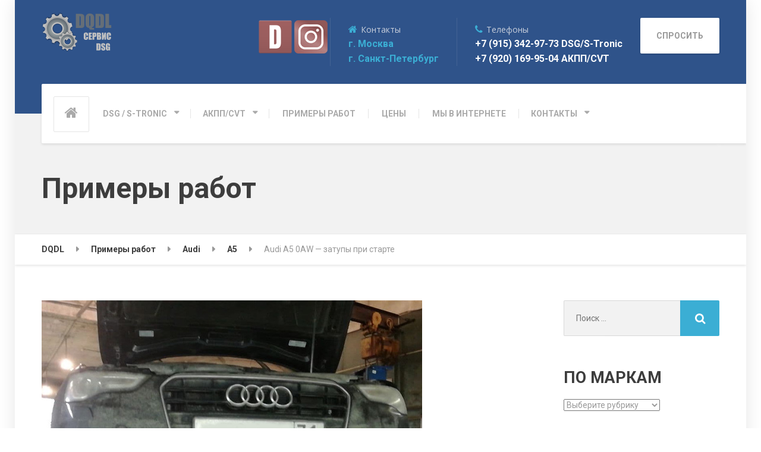

--- FILE ---
content_type: text/html; charset=UTF-8
request_url: https://dsg-s-tronic.ru/audi-a5-0aw-zatupy-pri-starte/
body_size: 15112
content:

<!DOCTYPE html>
<html lang="ru-RU" class="no-js">
	<head>
		<meta charset="UTF-8" />
		<meta name="viewport" content="width=device-width, initial-scale=1.0" />
		
		<title>Ауди А5 1.8T CABD 2008 0AW вариатор отключился на ходу | DQDL</title>

<!-- All in One SEO Pack 3.2.10 от Michael Torbert из Semper Fi Web Design[166,223] -->
<script type="application/ld+json" class="aioseop-schema">{"@context":"https://schema.org","@graph":[{"@type":"Organization","@id":"https://dsg-s-tronic.ru/#organization","url":"https://dsg-s-tronic.ru/","name":"DQDL","sameAs":[]},{"@type":"WebSite","@id":"https://dsg-s-tronic.ru/#website","url":"https://dsg-s-tronic.ru/","name":"DQDL","publisher":{"@id":"https://dsg-s-tronic.ru/#organization"}},{"@type":"WebPage","@id":"https://dsg-s-tronic.ru/audi-a5-0aw-zatupy-pri-starte/#webpage","url":"https://dsg-s-tronic.ru/audi-a5-0aw-zatupy-pri-starte/","inLanguage":"ru-RU","name":"Audi A5 0AW &#8212; \u0437\u0430\u0442\u0443\u043f\u044b \u043f\u0440\u0438 \u0441\u0442\u0430\u0440\u0442\u0435","isPartOf":{"@id":"https://dsg-s-tronic.ru/#website"},"image":{"@type":"ImageObject","@id":"https://dsg-s-tronic.ru/audi-a5-0aw-zatupy-pri-starte/#primaryimage","url":"https://dsg-s-tronic.ru/wp-content/uploads/photo_2022-01-30_14-09-19.jpg?v=1643782736","width":640,"height":486},"primaryImageOfPage":{"@id":"https://dsg-s-tronic.ru/audi-a5-0aw-zatupy-pri-starte/#primaryimage"},"datePublished":"2022-02-02T06:11:16+03:00","dateModified":"2022-02-02T06:21:54+03:00"},{"@type":"Article","@id":"https://dsg-s-tronic.ru/audi-a5-0aw-zatupy-pri-starte/#article","isPartOf":{"@id":"https://dsg-s-tronic.ru/audi-a5-0aw-zatupy-pri-starte/#webpage"},"author":{"@id":"https://dsg-s-tronic.ru/author/dqdl/#author"},"headline":"Audi A5 0AW &#8212; \u0437\u0430\u0442\u0443\u043f\u044b \u043f\u0440\u0438 \u0441\u0442\u0430\u0440\u0442\u0435","datePublished":"2022-02-02T06:11:16+03:00","dateModified":"2022-02-02T06:21:54+03:00","commentCount":0,"mainEntityOfPage":{"@id":"https://dsg-s-tronic.ru/audi-a5-0aw-zatupy-pri-starte/#webpage"},"publisher":{"@id":"https://dsg-s-tronic.ru/#organization"},"articleSection":"0AW, A5, Audi, CVT","image":{"@type":"ImageObject","@id":"https://dsg-s-tronic.ru/audi-a5-0aw-zatupy-pri-starte/#primaryimage","url":"https://dsg-s-tronic.ru/wp-content/uploads/photo_2022-01-30_14-09-19.jpg?v=1643782736","width":640,"height":486}},{"@type":"Person","@id":"https://dsg-s-tronic.ru/author/dqdl/#author","name":"DQDL","sameAs":[],"image":{"@type":"ImageObject","@id":"https://dsg-s-tronic.ru/#personlogo","url":"https://secure.gravatar.com/avatar/b8dd734e2294bdad3b100bc58a60ded4?s=96&d=mm&r=g","width":96,"height":96,"caption":"DQDL"}}]}</script>
<link rel="canonical" href="https://dsg-s-tronic.ru/audi-a5-0aw-zatupy-pri-starte/" />
<!-- All in One SEO Pack -->
<link rel='dns-prefetch' href='//fonts.googleapis.com' />
<link rel='dns-prefetch' href='//s.w.org' />
		<script type="text/javascript">
			window._wpemojiSettings = {"baseUrl":"https:\/\/s.w.org\/images\/core\/emoji\/13.0.1\/72x72\/","ext":".png","svgUrl":"https:\/\/s.w.org\/images\/core\/emoji\/13.0.1\/svg\/","svgExt":".svg","source":{"concatemoji":"https:\/\/dsg-s-tronic.ru\/wp-includes\/js\/wp-emoji-release.min.js?ver=5.6"}};
			!function(e,a,t){var r,n,o,i,p=a.createElement("canvas"),s=p.getContext&&p.getContext("2d");function c(e,t){var a=String.fromCharCode;s.clearRect(0,0,p.width,p.height),s.fillText(a.apply(this,e),0,0);var r=p.toDataURL();return s.clearRect(0,0,p.width,p.height),s.fillText(a.apply(this,t),0,0),r===p.toDataURL()}function l(e){if(!s||!s.fillText)return!1;switch(s.textBaseline="top",s.font="600 32px Arial",e){case"flag":return!c([127987,65039,8205,9895,65039],[127987,65039,8203,9895,65039])&&(!c([55356,56826,55356,56819],[55356,56826,8203,55356,56819])&&!c([55356,57332,56128,56423,56128,56418,56128,56421,56128,56430,56128,56423,56128,56447],[55356,57332,8203,56128,56423,8203,56128,56418,8203,56128,56421,8203,56128,56430,8203,56128,56423,8203,56128,56447]));case"emoji":return!c([55357,56424,8205,55356,57212],[55357,56424,8203,55356,57212])}return!1}function d(e){var t=a.createElement("script");t.src=e,t.defer=t.type="text/javascript",a.getElementsByTagName("head")[0].appendChild(t)}for(i=Array("flag","emoji"),t.supports={everything:!0,everythingExceptFlag:!0},o=0;o<i.length;o++)t.supports[i[o]]=l(i[o]),t.supports.everything=t.supports.everything&&t.supports[i[o]],"flag"!==i[o]&&(t.supports.everythingExceptFlag=t.supports.everythingExceptFlag&&t.supports[i[o]]);t.supports.everythingExceptFlag=t.supports.everythingExceptFlag&&!t.supports.flag,t.DOMReady=!1,t.readyCallback=function(){t.DOMReady=!0},t.supports.everything||(n=function(){t.readyCallback()},a.addEventListener?(a.addEventListener("DOMContentLoaded",n,!1),e.addEventListener("load",n,!1)):(e.attachEvent("onload",n),a.attachEvent("onreadystatechange",function(){"complete"===a.readyState&&t.readyCallback()})),(r=t.source||{}).concatemoji?d(r.concatemoji):r.wpemoji&&r.twemoji&&(d(r.twemoji),d(r.wpemoji)))}(window,document,window._wpemojiSettings);
		</script>
		<style type="text/css">
img.wp-smiley,
img.emoji {
	display: inline !important;
	border: none !important;
	box-shadow: none !important;
	height: 1em !important;
	width: 1em !important;
	margin: 0 .07em !important;
	vertical-align: -0.1em !important;
	background: none !important;
	padding: 0 !important;
}
</style>
	<link rel='stylesheet' id='colorbox-theme3-css'  href='https://dsg-s-tronic.ru/wp-content/plugins/jquery-lightbox-for-native-galleries/colorbox/theme3/colorbox.css?ver=1.3.14' type='text/css' media='screen' />
<link rel='stylesheet' id='wp-block-library-css'  href='https://dsg-s-tronic.ru/wp-includes/css/dist/block-library/style.min.css?ver=5.6' type='text/css' media='all' />
<link rel='stylesheet' id='contact-form-7-css'  href='https://dsg-s-tronic.ru/wp-content/plugins/contact-form-7/includes/css/styles.css?ver=5.1.4' type='text/css' media='all' />
<link rel='stylesheet' id='repairpress-main-css'  href='https://dsg-s-tronic.ru/wp-content/themes/repairpress-pt/style.css?ver=1.3.7' type='text/css' media='all' />
<style id='repairpress-main-inline-css' type='text/css'>
/* WP Customizer start */
.top-navigation .sub-menu > li > a { background-color: #25426f; }
.top { background: #25426f linear-gradient(to bottom, #25426f, #223f6c); }
.top { border-bottom-color: #5875a2; }
.top::before { border-top-color: #5875a2; }
.top::after { border-left-color: #5875a2; }
.top-navigation .sub-menu > li > a, .top-navigation .sub-menu > li > .sub-menu { border-color: #183562; }
.top, .top-navigation > li > a, .top-navigation .sub-menu > li > a { color: #aab0be; }
.top-navigation > li > a:hover, .top-navigation > li > a:focus, .top-navigation .sub-menu > li > a:focus, .top-navigation .sub-menu > li > a:hover { color: #b7bdcb; }
.header__container, .top::before, .top::after { background-color: #2f538a; }
.header__widgets, .header .icon-box__title { color: #c7cedb; }
.header .icon-box__subtitle { color: #ffffff; }
.breadcrumbs { background-color: #ffffff; }
.breadcrumbs a { color: #3d3d3d; }
.breadcrumbs a:hover { color: #303030; }
.breadcrumbs span > span { color: #999999; }
.header__navigation { background-color: #ffffff; }
@media (min-width: 992px) { .header__navigation-widgets, .header__navigation-widgets::before, .header__navigation-widgets::after, .header__container::after, .header--no-nav-widgets .header__navigation::after { background-color: #ffffff; } }
@media (min-width: 992px) { .main-navigation > li > a, .home-icon, .main-navigation .menu-item-has-children::after { color: #aaaaaa; } }
@media (min-width: 992px) { .main-navigation > li > a:hover, .home-icon:hover, .home-icon:focus, .main-navigation > .current-menu-item > a:focus, .main-navigation > .current-menu-item > a:hover, .main-navigation > li:focus::after, .main-navigation > li:hover::after { color: #666666; } }
@media (min-width: 992px) { .main-navigation > li:focus > a::after, .main-navigation > li:hover > a::after { background-color: #666666; } }
@media (min-width: 992px) { .main-navigation > .current-menu-item > a, .main-navigation > .current-menu-item.menu-item-has-children::after, .main-navigation > .current-menu-item > a:hover, .main-navigation > .current-menu-item.menu-item-has-children:hover > a, .main-navigation > .current-menu-item.menu-item-has-children:focus::after, .main-navigation > .current-menu-item.menu-item-has-children:hover::after { color: #3baed4; } }
@media (min-width: 992px) { .main-navigation > .current-menu-item > a::after, .main-navigation > .current-menu-item > a:focus::after, .main-navigation > .current-menu-item > a:hover::after, .main-navigation > .current-menu-item.menu-item-has-children:focus > a::after, .main-navigation > .current-menu-item.menu-item-has-children:hover > a::after { background-color: #3baed4; } }
@media (min-width: 992px) { .main-navigation .sub-menu > li > a { background-color: #3baed4; } }
@media (min-width: 992px) { .main-navigation .sub-menu > li:first-of-type { border-color: #2ea1c7; } }
@media (min-width: 992px) { .main-navigation .sub-menu > li > a, .main-navigation .sub-menu .sub-menu > li > a { border-color: #4fc2e8; } }
@media (min-width: 992px) { .main-navigation .sub-menu > li > a:hover { background-color: #4fc2e8; } }
@media (min-width: 992px) { .main-navigation .sub-menu > li > a, .main-navigation .sub-menu > li > a:hover { color: #ffffff; } }
@media (max-width: 991px) { .main-navigation > li > a, .home-icon { color: #666666; } }
@media (max-width: 991px) { .home-icon:focus, .home-icon:hover, .main-navigation > li:hover > a, .main-navigation > li:focus > a { color: #333333; } }
@media (max-width: 991px) { .main-navigation .sub-menu > li > a { color: #999999; } }
@media (max-width: 991px) { .main-navigation .sub-menu > li > a:hover { color: #666666; } }
.main-title { background-color: #f2f2f2; }
.main-title { background-image: url(""); }
.main-title h1, .main-title h2 { color: #3d3d3d; }
.main-title h3 { color: #999999; }
body, .latest-news__excerpt, .content-area .icon-box__subtitle { color: #999999; }
.hentry .entry-content { color: #aaaaaa; }
h1, h2, h3, h4, h5, h6, hentry__title, .hentry__title a, .page-box__title a, .latest-news__title, .accordion__panel a, .icon-menu__link { color: #3d3d3d; }
.header .icon-box .fa, .content-area .icon-box .fa, .step:hover .step__number, .latest-news--more-news, .accordion .more-link:focus, .accordion .more-link:hover, a, .person-profile__social_icon:hover, .sidebar .widget_nav_menu .menu li.current-menu-item > a, body.woocommerce-page ul.products li.product a:hover img, .woocommerce ul.products li.product a:hover img, body.woocommerce-page ul.products li.product .price, .woocommerce ul.products li.product .price, body.woocommerce-page .star-rating, .woocommerce .star-rating, body.woocommerce-page div.product p.price, body.woocommerce-page p.stars a, body.woocommerce-page ul.product_list_widget .amount, .woocommerce.widget_shopping_cart .total .amount, body.woocommerce-page .widget_product_categories .product-categories li.current-cat>a, body.woocommerce-page nav.woocommerce-pagination ul li .prev, body.woocommerce-page nav.woocommerce-pagination ul li .next, body.woocommerce-page div.product .woocommerce-tabs ul.tabs li.active a { color: #3baed4; }
@media (min-width: 992px) { .social-icons__link:hover { color: #3baed4; } }
html body.woocommerce-page nav.woocommerce-pagination ul li .next:hover, html body.woocommerce-page nav.woocommerce-pagination ul li .prev:hover { color: #2ea1c7; }
a:hover, a:focus { color: #1588ae; }
.btn-primary, .navbar-toggle, .person-profile__tag, .testimonial__carousel, .testimonial__carousel:focus, .widget_calendar caption, .widget_search .search-submit, .pagination .prev, .pagination .next, body.woocommerce-page .widget_shopping_cart_content .buttons .checkout, body.woocommerce-page button.button.alt, body.woocommerce-page .woocommerce-error a.button, body.woocommerce-page .woocommerce-info a.button, body.woocommerce-page .woocommerce-message a.button, .woocommerce-cart .wc-proceed-to-checkout a.checkout-button, body.woocommerce-page #payment #place_order, body.woocommerce-page #review_form #respond input#submit, body.woocommerce-page .widget_price_filter .ui-slider .ui-slider-handle, body.woocommerce-page .widget_price_filter .ui-slider .ui-slider-range, .woocommerce button.button.alt:disabled, .woocommerce button.button.alt:disabled:hover, .woocommerce button.button.alt:disabled[disabled], .woocommerce button.button.alt:disabled[disabled]:hover, body.woocommerce-page nav.woocommerce-pagination ul li .prev, body.woocommerce-page nav.woocommerce-pagination ul li .next, body.woocommerce-page span.onsale, .woocommerce span.onsale, body.woocommerce-page div.product .woocommerce-tabs ul.tabs li.active a::after, body.woocommerce-page .widget_product_search .search-field + input { background-color: #3baed4; }
.btn-primary:hover, .btn-primary:focus, .btn-primary.focus, .btn-primary:active, .btn-primary.active, .navbar-toggle:hover, .testimonial__carousel:hover, .widget_search .search-submit:hover, .widget_search .search-submit:focus, .pagination .prev:hover, .pagination .next:hover, body.woocommerce-page .widget_shopping_cart_content .buttons .checkout:hover, body.woocommerce-page button.button.alt:hover, body.woocommerce-page .woocommerce-error a.button:hover, body.woocommerce-page .woocommerce-info a.button:hover, body.woocommerce-page .woocommerce-message a.button:hover, .woocommerce-cart .wc-proceed-to-checkout a.checkout-button:hover, body.woocommerce-page #payment #place_order:hover, body.woocommerce-page #review_form #respond input#submit:hover, body.woocommerce-page nav.woocommerce-pagination ul li .prev:hover, body.woocommerce-page nav.woocommerce-pagination ul li .next:hover, body.woocommerce-page .widget_product_search .search-field + input:hover, body.woocommerce-page .widget_product_search .search-field + input:focus { background-color: #2ea1c7; }
.btn-primary, .pagination .prev, .pagination .next, body.woocommerce-page .widget_shopping_cart_content .buttons .checkout { border-color: #3baed4; }
.btn-primary:hover, .btn-primary:focus, .btn-primary.focus, .btn-primary:active, .btn-primary.active, .pagination .prev:hover, .pagination .next:hover { border-color: #2ea1c7; }
.footer-top { background-color: #2f538a; }
.footer-top__headings { color: #ffffff; }
.footer-top, .footer-top .textwidget { color: #aab5c9; }
.footer-top .widget_nav_menu .menu a { color: #aab5c9; }
.footer { background-color: #223d67; }
.footer-bottom { color: #aab5c9; }
.footer-bottom a { color: #ffffff; }
/* WP Customizer end */
@media (min-width: 992px) { .header__logo img { margin-top: 0px; } }

</style>
<link rel='stylesheet' id='google-fonts-css'  href='//fonts.googleapis.com/css?family=Roboto%3A400%2C700%7COpen+Sans%3A400%2C700&#038;subset=latin' type='text/css' media='all' />
<link rel='stylesheet' id='slb_core-css'  href='https://dsg-s-tronic.ru/wp-content/plugins/simple-lightbox/client/css/app.css?ver=2.8.1' type='text/css' media='all' />
<script type='text/javascript' src='https://dsg-s-tronic.ru/wp-includes/js/jquery/jquery.min.js?ver=3.5.1' id='jquery-core-js'></script>
<script type='text/javascript' src='https://dsg-s-tronic.ru/wp-includes/js/jquery/jquery-migrate.min.js?ver=3.3.2' id='jquery-migrate-js'></script>
<script type='text/javascript' src='https://dsg-s-tronic.ru/wp-content/plugins/jquery-lightbox-for-native-galleries/colorbox/jquery.colorbox-min.js?ver=1.3.14' id='colorbox-js'></script>
<script type='text/javascript' src='https://dsg-s-tronic.ru/wp-content/themes/repairpress-pt/assets/js/modernizr.custom.24530.js' id='repairpress-modernizr-js'></script>
<script type='text/javascript' src='https://dsg-s-tronic.ru/wp-content/themes/repairpress-pt/bower_components/picturefill/dist/picturefill.min.js?ver=2.2.1' id='repairpress-picturefill-js'></script>
<link rel="https://api.w.org/" href="https://dsg-s-tronic.ru/wp-json/" /><link rel="alternate" type="application/json" href="https://dsg-s-tronic.ru/wp-json/wp/v2/posts/8704" /><meta name="generator" content="WordPress 5.6" />
<link rel='shortlink' href='https://dsg-s-tronic.ru/?p=8704' />
<link rel="alternate" type="application/json+oembed" href="https://dsg-s-tronic.ru/wp-json/oembed/1.0/embed?url=https%3A%2F%2Fdsg-s-tronic.ru%2Faudi-a5-0aw-zatupy-pri-starte%2F" />
<link rel="alternate" type="text/xml+oembed" href="https://dsg-s-tronic.ru/wp-json/oembed/1.0/embed?url=https%3A%2F%2Fdsg-s-tronic.ru%2Faudi-a5-0aw-zatupy-pri-starte%2F&#038;format=xml" />
<!--[if lt IE 7]> <meta id="intense-browser-check" class="no-js ie6 oldie"> <![endif]-->
		        <!--[if IE 7]> <meta id="intense-browser-check" class="no-js ie7 oldie"> <![endif]-->
		        <!--[if IE 8]> <meta id="intense-browser-check" class="no-js ie8 oldie"> <![endif]-->
		        <!--[if IE 9]> <meta id="intense-browser-check" class="no-js ie9 oldie"> <![endif]-->
		        <!--[if gt IE 9]><!--> <meta id="intense-browser-check" class="no-js"> <!--<![endif]--><style type='text/css'>.intense.pagination .active > a { 
  background-color: #1a8be2; 
  border-color: #006dc4; 
  color: #fff;  } 
/* custom css styles */


</style><!--[if lt IE 9]><script src="https://dsg-s-tronic.ru/wp-content/plugins/intense/assets/js/respond/dest/respond.min.js"></script><![endif]--><style type="text/css">.recentcomments a{display:inline !important;padding:0 !important;margin:0 !important;}</style><!-- jQuery Lightbox For Native Galleries v3.2.2 | http://www.viper007bond.com/wordpress-plugins/jquery-lightbox-for-native-galleries/ -->
<script type="text/javascript">
// <![CDATA[
	jQuery(document).ready(function($){
		$(".gallery").each(function(index, obj){
			var galleryid = Math.floor(Math.random()*10000);
			$(obj).find("a").colorbox({rel:galleryid, maxWidth:"95%", maxHeight:"95%"});
		});
		$("a.lightbox").colorbox({maxWidth:"95%", maxHeight:"95%"});
	});
// ]]>
</script>
<link rel="icon" href="https://dsg-s-tronic.ru/wp-content/uploads/gear.png" sizes="32x32" />
<link rel="icon" href="https://dsg-s-tronic.ru/wp-content/uploads/gear.png" sizes="192x192" />
<link rel="apple-touch-icon" href="https://dsg-s-tronic.ru/wp-content/uploads/gear.png" />
<meta name="msapplication-TileImage" content="https://dsg-s-tronic.ru/wp-content/uploads/gear.png" />
	</head>

	<body class="post-template-default single single-post postid-8704 single-format-standard boxed">
	<div class="boxed-container">

	<header>
		
		<div class="header__container">
			<div class="container">
				<div class="header  header--no-nav-widgets">
					<div class="header__logo">
						<a href="https://dsg-s-tronic.ru/">
															<img src="https://dsg-s-tronic.ru/wp-content/uploads/2017/03/watermark.png" alt="DQDL" srcset="https://dsg-s-tronic.ru/wp-content/uploads/2017/03/watermark.png, https://dsg-s-tronic.ru/wp-content/uploads/2017/03/watermark.png 2x" class="img-responsive"  width="240" height="134"  />
													</a>
						<button type="button" class="navbar-toggle" data-toggle="collapse" data-target="#repairpress-navbar-collapse">
							<span class="navbar-toggle__text">МЕНЮ</span>
							<span class="navbar-toggle__icon-bar">
								<span class="icon-bar"></span>
								<span class="icon-bar"></span>
								<span class="icon-bar"></span>
							</span>
						</button>
					</div>
					<div class="header__navigation  js-sticky-offset">
						<nav class="collapse  navbar-collapse" aria-label="Main Menu" id="repairpress-navbar-collapse">
							<!-- Home Icon in Navigation -->
														<a class="home-icon" href="https://dsg-s-tronic.ru/">
								<i class="fa fa-home"></i>
							</a>
							<ul id="menu-main-menu" class="main-navigation  js-main-nav" role="menubar"><li id="menu-item-936" class="menu-item menu-item-type-custom menu-item-object-custom menu-item-has-children menu-item-936" aria-haspopup="true" aria-expanded="false" tabindex="0"><a href="/">DSG / S-TRONIC</a>
<ul class="sub-menu">
	<li id="menu-item-1175" class="menu-item menu-item-type-post_type menu-item-object-page menu-item-1175"><a href="https://dsg-s-tronic.ru/dsg-6/">DSG-6</a></li>
	<li id="menu-item-1182" class="menu-item menu-item-type-post_type menu-item-object-page menu-item-1182"><a href="https://dsg-s-tronic.ru/dsg-7/">DSG-7</a></li>
	<li id="menu-item-1187" class="menu-item menu-item-type-post_type menu-item-object-page menu-item-1187"><a href="https://dsg-s-tronic.ru/s-tronic/">S-Tronic</a></li>
</ul>
</li>
<li id="menu-item-5874" class="menu-item menu-item-type-custom menu-item-object-custom menu-item-has-children menu-item-5874" aria-haspopup="true" aria-expanded="false" tabindex="0"><a href="/">АКПП/CVT</a>
<ul class="sub-menu">
	<li id="menu-item-5875" class="menu-item menu-item-type-post_type menu-item-object-page menu-item-5875"><a href="https://dsg-s-tronic.ru/aisin-09g/">09G/09D/09M/09K</a></li>
	<li id="menu-item-6308" class="menu-item menu-item-type-post_type menu-item-object-page menu-item-6308"><a href="https://dsg-s-tronic.ru/0aw/">0AW</a></li>
</ul>
</li>
<li id="menu-item-818" class="menu-item menu-item-type-post_type menu-item-object-page current_page_parent menu-item-818"><a href="https://dsg-s-tronic.ru/portfolio/">ПРИМЕРЫ РАБОТ</a></li>
<li id="menu-item-773" class="menu-item menu-item-type-post_type menu-item-object-page menu-item-773"><a href="https://dsg-s-tronic.ru/price/">ЦЕНЫ</a></li>
<li id="menu-item-906" class="menu-item menu-item-type-post_type menu-item-object-page menu-item-906"><a href="https://dsg-s-tronic.ru/internet/">МЫ В ИНТЕРНЕТЕ</a></li>
<li id="menu-item-8154" class="menu-item menu-item-type-custom menu-item-object-custom menu-item-has-children menu-item-8154" aria-haspopup="true" aria-expanded="false" tabindex="0"><a href="#">КОНТАКТЫ</a>
<ul class="sub-menu">
	<li id="menu-item-8152" class="menu-item menu-item-type-custom menu-item-object-custom menu-item-8152"><a href="/contact-us/">г. Москва</a></li>
	<li id="menu-item-8153" class="menu-item menu-item-type-custom menu-item-object-custom menu-item-8153"><a href="/contact-us-spb/">г. Санкт-Петербург</a></li>
</ul>
</li>
</ul>						</nav>
					</div>
					<div class="header__widgets">
						<div class="widget_text widget  widget_custom_html"><div class="textwidget custom-html-widget"><table border="0" width="100%">
	<tr>
		<td><p>&nbsp;</p></td>
		<td><a href="https://www.drive2.ru/o/DQDL/" target="_blank" rel="noopener"><img src="/wp-content/uploads/d2_up1.png"></a></td>
  <td><a href="https://www.instagram.com/dsg_s_tronic/" target="_blank" rel="noopener"><img src="/wp-content/uploads/instagram_up1.png" ></a></td>
		<td>&nbsp;</td>
	</tr>
</table></div></div><div class="widget  widget-icon-box">

		<div class="icon-box">

		<i class="fa  fa-home"></i>
		<h4 class="icon-box__title">Контакты</h4>
		<span class="icon-box__subtitle"><a href="/contact-us/" target="_blank">г. Москва</a><br><a href="/contact-us-spb/" target="_blank">г. Санкт-Петербург</a></span>

		</div>

</div><div class="widget  widget-icon-box">

		<div class="icon-box">

		<i class="fa  fa-phone"></i>
		<h4 class="icon-box__title">Телефоны</h4>
		<span class="icon-box__subtitle">+7 (915) 342-97-73 DSG/S-Tronic<br>+7 (920) 169-95-04 АКПП/CVT</span>

		</div>

</div><div class="widget  widget_text">			<div class="textwidget"><a class="btn    btn-default" href="#comment" target="_self" rel="noopener">СПРОСИТЬ</a></div>
		</div>					</div>
									</div>
			</div>
		</div>
	</header>
<div class="main-title" style="">
	<div class="container">
		
		<h2 class="main-title__primary">Примеры работ</h2>
			</div>
</div>	<div class="breadcrumbs">
		<div class="container">
			<!-- Breadcrumb NavXT 6.3.0 -->
<span property="itemListElement" typeof="ListItem"><a property="item" typeof="WebPage" title="Перейти к DQDL." href="https://dsg-s-tronic.ru" class="home" ><span property="name">DQDL</span></a><meta property="position" content="1"></span><span property="itemListElement" typeof="ListItem"><a property="item" typeof="WebPage" title="Перейти к Примеры работ." href="https://dsg-s-tronic.ru/portfolio/" class="post-root post post-post" ><span property="name">Примеры работ</span></a><meta property="position" content="2"></span><span property="itemListElement" typeof="ListItem"><a property="item" typeof="WebPage" title="Перейти к архиву рубрики Audi." href="https://dsg-s-tronic.ru/category/audi/" class="taxonomy category" ><span property="name">Audi</span></a><meta property="position" content="3"></span><span property="itemListElement" typeof="ListItem"><a property="item" typeof="WebPage" title="Перейти к архиву рубрики A5." href="https://dsg-s-tronic.ru/category/audi/a5-audi/" class="taxonomy category" ><span property="name">A5</span></a><meta property="position" content="4"></span><span class="post post-post current-item">Audi A5 0AW &#8212; затупы при старте</span>		</div>
	</div>

	<div id="primary" class="content-area  container">
		<div class="row">
			<main id="main" class="site-main  col-xs-12  col-md-9" role="main">

				
					
<article id="post-8704" class="clearfix post-8704 post type-post status-publish format-standard has-post-thumbnail hentry category-0aw category-a5-audi category-audi category-cvt">
	<header class="hentry__header">
					<img width="640" height="486" src="https://dsg-s-tronic.ru/wp-content/uploads/photo_2022-01-30_14-09-19.jpg?v=1643782736" class="img-responsive wp-post-image" alt="" loading="lazy" srcset="https://dsg-s-tronic.ru/wp-content/uploads/photo_2022-01-30_14-09-19.jpg?v=1643782736 640w, https://dsg-s-tronic.ru/wp-content/uploads/photo_2022-01-30_14-09-19-300x228.jpg?v=1643782736 300w" sizes="(max-width: 640px) 100vw, 640px" />		
					<div class="hentry__meta  meta">
		<span class="vcard  author">
		<span class="meta__author">Автор:<span class="fn">DQDL</span></span>
	</span>
			<span class="meta__separator">/</span>
		<span class="meta__categories"> <a href="https://dsg-s-tronic.ru/category/0aw/" rel="category tag">0AW</a> &bull; <a href="https://dsg-s-tronic.ru/category/audi/a5-audi/" rel="category tag">A5</a> &bull; <a href="https://dsg-s-tronic.ru/category/audi/" rel="category tag">Audi</a> &bull; <a href="https://dsg-s-tronic.ru/category/cvt/" rel="category tag">CVT</a></span>
			<span class="meta__separator">/</span>
	<span class="meta__comments"><a href="https://dsg-s-tronic.ru/audi-a5-0aw-zatupy-pri-starte/#respond">0 комментариев</a></span>
</div>		
		<div class="hentry__title-row">
							
	<time datetime="2022-02-02T09:11:16+03:00" class="published  hentry__date">
		<span class="hentry__date-day">
			2		</span>
		<span class="hentry__date-month">
			Фев		</span>
	</time>

	<time class="hidden  updated">
		02.02.2022	</time>

						<h1 class="entry-title  hentry__title">Audi A5 0AW &#8212; затупы при старте</h1>		</div>
	</header><!-- .entry-header -->

	<div class="entry-content">
		<p><strong><i class="intense icon icon-0x" style=""><svg><use xlink:href="#font-awesome-folder-open" class=""></use></svg></i>Audi A5 0AW &#8212; затупы при старте</strong></p>
<p><span id="more-8704"></span></p>
<div id='gallery-1' class='gallery galleryid-8704 gallery-columns-4 gallery-size-thumbnail'><figure class='gallery-item'>
			<div class='gallery-icon landscape'>
				<a href="https://dsg-s-tronic.ru/wp-content/uploads/photo_2022-01-30_14-09-19.jpg" data-slb-active="1" data-slb-asset="1795799733" data-slb-internal="0" data-slb-group="8704"><img width="150" height="150" src="https://dsg-s-tronic.ru/wp-content/uploads/photo_2022-01-30_14-09-19-150x150.jpg?v=1643782736" class="attachment-thumbnail size-thumbnail" alt="" loading="lazy" /></a>
			</div></figure><figure class='gallery-item'>
			<div class='gallery-icon landscape'>
				<a href="https://dsg-s-tronic.ru/wp-content/uploads/2022-02-02_01-58-40.png" data-slb-active="1" data-slb-asset="1480046734" data-slb-internal="0" data-slb-group="8704"><img width="150" height="150" src="https://dsg-s-tronic.ru/wp-content/uploads/2022-02-02_01-58-40-150x150.png?v=1643782740" class="attachment-thumbnail size-thumbnail" alt="" loading="lazy" /></a>
			</div></figure>
		</div>

<p><strong><i class="intense icon icon-0x" style=""><svg><use xlink:href="#font-awesome-info-circle" class=""></use></svg></i> Причина обращения:</strong> затупы при старте, начало движения после достижения 1.5-2 тыс об/мин, небольшие вибрации. Вообщем все стандартно для пробега 130+, чипа нет.</p>
<p><strong><i class="intense icon icon-0x" style=""><svg><use xlink:href="#font-awesome-wrench" class=""></use></svg></i> Что делалось: </strong>ремонт стартового пакета под ключ, машина приехала из Тулы (DQDL Каширская) <a href="/audi-a5-1-8t-cabd-2008-0aw-tolchok-i-otklyuchilsya-na-xodu/" target="_blank" rel="noopener"><i class="intense icon icon-0x" style=""><svg><use xlink:href="#font-awesome-external-link-square" class=""></use></svg></i></a></p>
<p><strong><a href="/category/0aw/" target="_blank" rel="noopener"><i class="intense icon icon-0x" style=""><svg><use xlink:href="#font-awesome-external-link-square" class=""></use></svg></i>Посмотреть все примеры по Audi CVT 0AW</a></strong></p>
<p>p.s. В наличии контрактные и восстановленные вариаторы 0AW, 01J и запчасти к ним.</p>
<p><table border="0">
<tbody>
<tr>
<td width="32"><img class="aligncenter size-full wp-image-6802" src="https://dsg-s-tronic.ru/wp-content/uploads/drive2-1.png" alt="" width="32" height="32" /></td>
<td>DQDL на Drive2 <a href="https://www.drive2.ru/o/DQDL/" target="_blank" rel="noopener">https://www.drive2.ru/o/DQDL/</a></td>
</tr>
<tr>
<td width="32"><img class="aligncenter size-full wp-image-6803" src="https://dsg-s-tronic.ru/wp-content/uploads/instagram.png" alt="" width="32" height="32" /></td>
<td>DQDL в Instagram <a href="https://www.instagram.com/dsg_s_tronic/" target="_blank" rel="noopener">https://www.instagram.com/dsg_s_tronic/</a></td>
</tr>
</tbody>
</table></p>

		<!-- Multi Page in One Post -->
			</div><!-- .entry-content -->

	<footer class="hentry__footer">
			</footer><!-- .entry-footer -->
</article><!-- #post-## -->
					<div id="comments" class="comments-post-8704">
	
	
	
			<h2 class="comments__heading">Напишите комментарий</h2>
	
		<div id="respond" class="comment-respond">
		<h3 id="reply-title" class="comment-reply-title"> <small><a rel="nofollow" id="cancel-comment-reply-link" href="/audi-a5-0aw-zatupy-pri-starte/#respond" style="display:none;">Отменить ответ</a></small></h3><form action="https://dsg-s-tronic.ru/wp-comments-post.php" method="post" id="commentform" class="comment-form" novalidate><p class="comment-notes"><span id="email-notes">Ваш адрес email не будет опубликован.</span> Обязательные поля помечены <span class="required">*</span></p><div class="row"><div class="col-xs-12  form-group"><label for="comment">Ваш комментарий<span class="required theme-clr">*</span></label><textarea id="comment" name="comment" class="form-control" rows="8" aria-required="true"></textarea></div></div><div class="row"><div class="col-xs-12  col-sm-6  form-group"><label for="author">Имя и фамилия<span class="required theme-clr">*</span></label><input id="author" name="author" type="text" value="" class="form-control"  aria-required="true" required /></div></div>
<div class="row"><div class="col-xs-12  col-sm-6  form-group"><label for="email">Адрес эл. почты<span class="required theme-clr">*</span></label><input id="email" name="email" type="email" value="" class="form-control"  aria-required="true" required /></div></div>
<p class="comment-form-cookies-consent"><input id="wp-comment-cookies-consent" name="wp-comment-cookies-consent" type="checkbox" value="yes" /> <label for="wp-comment-cookies-consent">Сохранить моё имя, email и адрес сайта в этом браузере для последующих моих комментариев.</label></p>
<p class="form-submit"><input name="submit" type="submit" id="comments-submit-button" class="submit  btn  btn-primary  text-uppercase" value="Отправить комментарий" /> <input type='hidden' name='comment_post_ID' value='8704' id='comment_post_ID' />
<input type='hidden' name='comment_parent' id='comment_parent' value='0' />
</p></form>	</div><!-- #respond -->
	
</div>
				
					
<article id="post-9096" class="clearfix post-9096 post type-post status-draft format-standard has-post-thumbnail hentry category-0aw category-a5-audi category-audi category-cvt">
	<header class="hentry__header">
					<img width="640" height="486" src="https://dsg-s-tronic.ru/wp-content/uploads/photo_2022-01-30_14-09-19.jpg?v=1643782736" class="img-responsive wp-post-image" alt="" loading="lazy" srcset="https://dsg-s-tronic.ru/wp-content/uploads/photo_2022-01-30_14-09-19.jpg?v=1643782736 640w, https://dsg-s-tronic.ru/wp-content/uploads/photo_2022-01-30_14-09-19-300x228.jpg?v=1643782736 300w" sizes="(max-width: 640px) 100vw, 640px" />		
					<div class="hentry__meta  meta">
		<span class="vcard  author">
		<span class="meta__author">Автор:<span class="fn">DQDL</span></span>
	</span>
			<span class="meta__separator">/</span>
		<span class="meta__categories"> <a href="https://dsg-s-tronic.ru/category/0aw/" rel="category tag">0AW</a> &bull; <a href="https://dsg-s-tronic.ru/category/audi/a5-audi/" rel="category tag">A5</a> &bull; <a href="https://dsg-s-tronic.ru/category/audi/" rel="category tag">Audi</a> &bull; <a href="https://dsg-s-tronic.ru/category/cvt/" rel="category tag">CVT</a></span>
			<span class="meta__separator">/</span>
	<span class="meta__comments"><a href="https://dsg-s-tronic.ru/?p=9096#respond">0 комментариев</a></span>
</div>		
		<div class="hentry__title-row">
							
	<time datetime="2022-02-02T09:11:16+03:00" class="published  hentry__date">
		<span class="hentry__date-day">
			2		</span>
		<span class="hentry__date-month">
			Фев		</span>
	</time>

	<time class="hidden  updated">
		02.02.2022	</time>

						<h1 class="entry-title  hentry__title">Audi A5 0AW &#8212; затупы при старте</h1>		</div>
	</header><!-- .entry-header -->

	<div class="entry-content">
		<p><strong><i class="intense icon icon-0x" style=""><svg><use xlink:href="#font-awesome-folder-open" class=""></use></svg></i>Audi A5 0AW &#8212; затупы при старте</strong></p>
<p> <a href="https://dsg-s-tronic.ru/?p=9096#more-9096" class="more-link"><span aria-label="Читать далее Audi A5 0AW &#8212; затупы при старте">(далее&hellip;)</span></a></p>

		<!-- Multi Page in One Post -->
			</div><!-- .entry-content -->

	<footer class="hentry__footer">
			</footer><!-- .entry-footer -->
</article><!-- #post-## -->
					<div id="comments" class="comments-post-9096">
	
	
	
			<h2 class="comments__heading">Напишите комментарий</h2>
	
		<div id="respond" class="comment-respond">
		<h3 id="reply-title" class="comment-reply-title"> <small><a rel="nofollow" id="cancel-comment-reply-link" href="/audi-a5-0aw-zatupy-pri-starte/#respond" style="display:none;">Отменить ответ</a></small></h3><form action="https://dsg-s-tronic.ru/wp-comments-post.php" method="post" id="commentform" class="comment-form" novalidate><p class="comment-notes"><span id="email-notes">Ваш адрес email не будет опубликован.</span> Обязательные поля помечены <span class="required">*</span></p><div class="row"><div class="col-xs-12  form-group"><label for="comment">Ваш комментарий<span class="required theme-clr">*</span></label><textarea id="comment" name="comment" class="form-control" rows="8" aria-required="true"></textarea></div></div><div class="row"><div class="col-xs-12  col-sm-6  form-group"><label for="author">Имя и фамилия<span class="required theme-clr">*</span></label><input id="author" name="author" type="text" value="" class="form-control"  aria-required="true" required /></div></div>
<div class="row"><div class="col-xs-12  col-sm-6  form-group"><label for="email">Адрес эл. почты<span class="required theme-clr">*</span></label><input id="email" name="email" type="email" value="" class="form-control"  aria-required="true" required /></div></div>
<p class="comment-form-cookies-consent"><input id="wp-comment-cookies-consent" name="wp-comment-cookies-consent" type="checkbox" value="yes" /> <label for="wp-comment-cookies-consent">Сохранить моё имя, email и адрес сайта в этом браузере для последующих моих комментариев.</label></p>
<p class="form-submit"><input name="submit" type="submit" id="comments-submit-button" class="submit  btn  btn-primary  text-uppercase" value="Отправить комментарий" /> <input type='hidden' name='comment_post_ID' value='9096' id='comment_post_ID' />
<input type='hidden' name='comment_parent' id='comment_parent' value='0' />
</p></form>	</div><!-- #respond -->
	
</div>
				
			</main><!-- #main -->

							<div class="col-xs-12  col-md-3">
					<div class="sidebar" role="complementary">
						<div class="widget  widget_search">
<form role="search" method="get" class="search-form" action="https://dsg-s-tronic.ru/">
	<label>
		<span class="screen-reader-text">Поиск для:</span>
		<input type="search" class="search-field" placeholder="Поиск ..." value="" name="s">
	</label>
	<button type="submit" class="search-submit"><i class="fa  fa-lg  fa-search"></i></button>
</form></div><div class="widget  widget_categories"><h4 class="sidebar__headings">ПО МАРКАМ</h4><form action="https://dsg-s-tronic.ru" method="get"><label class="screen-reader-text" for="cat">ПО МАРКАМ</label><select  name='cat' id='cat' class='postform' >
	<option value='-1'>Выберите рубрику</option>
	<option class="level-0" value="393">01J</option>
	<option class="level-0" value="391">0AW</option>
	<option class="level-0" value="317">0CK</option>
	<option class="level-0" value="330">Aisin</option>
	<option class="level-1" value="331">&nbsp;&nbsp;&nbsp;09G</option>
	<option class="level-1" value="338">&nbsp;&nbsp;&nbsp;09M</option>
	<option class="level-0" value="94">Audi</option>
	<option class="level-1" value="300">&nbsp;&nbsp;&nbsp;A1</option>
	<option class="level-1" value="280">&nbsp;&nbsp;&nbsp;A3</option>
	<option class="level-1" value="323">&nbsp;&nbsp;&nbsp;A4</option>
	<option class="level-1" value="401">&nbsp;&nbsp;&nbsp;A4 B8</option>
	<option class="level-1" value="301">&nbsp;&nbsp;&nbsp;A5</option>
	<option class="level-1" value="313">&nbsp;&nbsp;&nbsp;A6</option>
	<option class="level-2" value="335">&nbsp;&nbsp;&nbsp;&nbsp;&nbsp;&nbsp;A6 C6</option>
	<option class="level-2" value="294">&nbsp;&nbsp;&nbsp;&nbsp;&nbsp;&nbsp;A6 C7</option>
	<option class="level-3" value="373">&nbsp;&nbsp;&nbsp;&nbsp;&nbsp;&nbsp;&nbsp;&nbsp;&nbsp;A6 C7 Allroad</option>
	<option class="level-1" value="316">&nbsp;&nbsp;&nbsp;A7</option>
	<option class="level-1" value="403">&nbsp;&nbsp;&nbsp;Allroad</option>
	<option class="level-1" value="302">&nbsp;&nbsp;&nbsp;Q5</option>
	<option class="level-1" value="380">&nbsp;&nbsp;&nbsp;RS5</option>
	<option class="level-1" value="320">&nbsp;&nbsp;&nbsp;S7</option>
	<option class="level-0" value="392">CVT</option>
	<option class="level-0" value="409">DCT360</option>
	<option class="level-0" value="397">DCT450</option>
	<option class="level-0" value="281">DSG</option>
	<option class="level-1" value="283">&nbsp;&nbsp;&nbsp;DSG6</option>
	<option class="level-2" value="328">&nbsp;&nbsp;&nbsp;&nbsp;&nbsp;&nbsp;DQ250</option>
	<option class="level-3" value="329">&nbsp;&nbsp;&nbsp;&nbsp;&nbsp;&nbsp;&nbsp;&nbsp;&nbsp;02E</option>
	<option class="level-1" value="282">&nbsp;&nbsp;&nbsp;DSG7</option>
	<option class="level-2" value="332">&nbsp;&nbsp;&nbsp;&nbsp;&nbsp;&nbsp;DQ200</option>
	<option class="level-3" value="333">&nbsp;&nbsp;&nbsp;&nbsp;&nbsp;&nbsp;&nbsp;&nbsp;&nbsp;0AM</option>
	<option class="level-3" value="334">&nbsp;&nbsp;&nbsp;&nbsp;&nbsp;&nbsp;&nbsp;&nbsp;&nbsp;0CW</option>
	<option class="level-2" value="327">&nbsp;&nbsp;&nbsp;&nbsp;&nbsp;&nbsp;DQ500</option>
	<option class="level-3" value="315">&nbsp;&nbsp;&nbsp;&nbsp;&nbsp;&nbsp;&nbsp;&nbsp;&nbsp;0BH</option>
	<option class="level-0" value="395">Ford</option>
	<option class="level-1" value="396">&nbsp;&nbsp;&nbsp;Kuga</option>
	<option class="level-1" value="412">&nbsp;&nbsp;&nbsp;S-Max</option>
	<option class="level-0" value="398">Mercedes Benz</option>
	<option class="level-1" value="399">&nbsp;&nbsp;&nbsp;B200</option>
	<option class="level-0" value="248">Porsche</option>
	<option class="level-1" value="303">&nbsp;&nbsp;&nbsp;Macan</option>
	<option class="level-2" value="304">&nbsp;&nbsp;&nbsp;&nbsp;&nbsp;&nbsp;Macan S</option>
	<option class="level-1" value="400">&nbsp;&nbsp;&nbsp;Panamera</option>
	<option class="level-0" value="326">S-Tronic</option>
	<option class="level-1" value="299">&nbsp;&nbsp;&nbsp;DL501</option>
	<option class="level-2" value="298">&nbsp;&nbsp;&nbsp;&nbsp;&nbsp;&nbsp;0B5</option>
	<option class="level-0" value="96">Seat</option>
	<option class="level-1" value="296">&nbsp;&nbsp;&nbsp;Altea</option>
	<option class="level-2" value="297">&nbsp;&nbsp;&nbsp;&nbsp;&nbsp;&nbsp;Altea XL</option>
	<option class="level-1" value="411">&nbsp;&nbsp;&nbsp;Ibiza</option>
	<option class="level-1" value="295">&nbsp;&nbsp;&nbsp;Leon</option>
	<option class="level-0" value="93">Skoda</option>
	<option class="level-1" value="407">&nbsp;&nbsp;&nbsp;Kodiaq</option>
	<option class="level-1" value="284">&nbsp;&nbsp;&nbsp;Octavia</option>
	<option class="level-2" value="285">&nbsp;&nbsp;&nbsp;&nbsp;&nbsp;&nbsp;Octavia A5</option>
	<option class="level-3" value="322">&nbsp;&nbsp;&nbsp;&nbsp;&nbsp;&nbsp;&nbsp;&nbsp;&nbsp;Octavia A5 RS</option>
	<option class="level-2" value="305">&nbsp;&nbsp;&nbsp;&nbsp;&nbsp;&nbsp;Octavia A7</option>
	<option class="level-1" value="307">&nbsp;&nbsp;&nbsp;Rapid</option>
	<option class="level-1" value="293">&nbsp;&nbsp;&nbsp;Superb</option>
	<option class="level-2" value="324">&nbsp;&nbsp;&nbsp;&nbsp;&nbsp;&nbsp;Superb 2</option>
	<option class="level-1" value="309">&nbsp;&nbsp;&nbsp;Yeti</option>
	<option class="level-0" value="95">Volkswagen</option>
	<option class="level-1" value="310">&nbsp;&nbsp;&nbsp;Caddy</option>
	<option class="level-1" value="286">&nbsp;&nbsp;&nbsp;Golf</option>
	<option class="level-2" value="287">&nbsp;&nbsp;&nbsp;&nbsp;&nbsp;&nbsp;Golf 6</option>
	<option class="level-2" value="325">&nbsp;&nbsp;&nbsp;&nbsp;&nbsp;&nbsp;Golf 7</option>
	<option class="level-2" value="312">&nbsp;&nbsp;&nbsp;&nbsp;&nbsp;&nbsp;Golf Gti</option>
	<option class="level-2" value="319">&nbsp;&nbsp;&nbsp;&nbsp;&nbsp;&nbsp;Golf Plus</option>
	<option class="level-1" value="308">&nbsp;&nbsp;&nbsp;Jetta</option>
	<option class="level-1" value="314">&nbsp;&nbsp;&nbsp;Multivan</option>
	<option class="level-2" value="357">&nbsp;&nbsp;&nbsp;&nbsp;&nbsp;&nbsp;Multivan T5</option>
	<option class="level-1" value="288">&nbsp;&nbsp;&nbsp;Passat</option>
	<option class="level-2" value="289">&nbsp;&nbsp;&nbsp;&nbsp;&nbsp;&nbsp;Passat B6</option>
	<option class="level-3" value="292">&nbsp;&nbsp;&nbsp;&nbsp;&nbsp;&nbsp;&nbsp;&nbsp;&nbsp;Passat B6 Variant</option>
	<option class="level-3" value="402">&nbsp;&nbsp;&nbsp;&nbsp;&nbsp;&nbsp;&nbsp;&nbsp;&nbsp;Passat B8</option>
	<option class="level-2" value="306">&nbsp;&nbsp;&nbsp;&nbsp;&nbsp;&nbsp;Passat B7</option>
	<option class="level-2" value="311">&nbsp;&nbsp;&nbsp;&nbsp;&nbsp;&nbsp;Passat CC</option>
	<option class="level-1" value="291">&nbsp;&nbsp;&nbsp;Polo</option>
	<option class="level-1" value="388">&nbsp;&nbsp;&nbsp;Scirocco</option>
	<option class="level-1" value="318">&nbsp;&nbsp;&nbsp;T5</option>
	<option class="level-1" value="290">&nbsp;&nbsp;&nbsp;Tiguan</option>
	<option class="level-1" value="321">&nbsp;&nbsp;&nbsp;Touran</option>
	<option class="level-0" value="404">Volvo</option>
	<option class="level-1" value="406">&nbsp;&nbsp;&nbsp;DCT450</option>
	<option class="level-1" value="405">&nbsp;&nbsp;&nbsp;S40</option>
	<option class="level-0" value="368">ZF</option>
	<option class="level-1" value="369">&nbsp;&nbsp;&nbsp;ZF8HP55AF</option>
	<option class="level-0" value="394">ZF5HP19</option>
	<option class="level-0" value="408">Zotye</option>
	<option class="level-1" value="410">&nbsp;&nbsp;&nbsp;T600</option>
</select>
</form>
<script type="text/javascript">
/* <![CDATA[ */
(function() {
	var dropdown = document.getElementById( "cat" );
	function onCatChange() {
		if ( dropdown.options[ dropdown.selectedIndex ].value > 0 ) {
			dropdown.parentNode.submit();
		}
	}
	dropdown.onchange = onCatChange;
})();
/* ]]> */
</script>

			</div>
		<div class="widget  widget_recent_entries">
		<h4 class="sidebar__headings">ПОСЛЕДНИЕ ПРИМЕРЫ РАБОТ</h4>
		<ul>
											<li>
					<a href="https://dsg-s-tronic.ru/volkswagen-jetta-dq200-ne-zavoditsya/">Volkswagen Jetta DQ200 &#8212; не заводится</a>
									</li>
											<li>
					<a href="https://dsg-s-tronic.ru/porsche-macan-3-6-2015-silnye-pinki-pri-pereklyuchenii/">Porsche Macan 3.6 2015- сильные пинки при переключении</a>
									</li>
											<li>
					<a href="https://dsg-s-tronic.ru/ford-s-max-dct450-vxodnaya-diagnostika-datchik-skorosti/">Ford S-Max DCT450 &#8212; входная диагностика &#8212; датчик скорости</a>
									</li>
											<li>
					<a href="https://dsg-s-tronic.ru/seat-ibiza-dq200-zhuzhzhashhij-zvuk-pri-vklyuchenii-zadnej-peredachi/">Seat Ibiza DQ200 &#8212; жужжащий звук при включении задней передачи</a>
									</li>
											<li>
					<a href="https://dsg-s-tronic.ru/zotye-t600-2016-dct360-zamena-remkomplekta-scepleniya/">Zotye T600 2016 DCT360 &#8212; замена ремкомплекта сцепления</a>
									</li>
											<li>
					<a href="https://dsg-s-tronic.ru/volkswagen-passat-cc-dq200-zapotevanie-korpusa-korobki-mezhdu-dvux-polovinok/">Volkswagen Passat CC DQ200 &#8212; запотевание корпуса коробки между двух половинок</a>
									</li>
											<li>
					<a href="https://dsg-s-tronic.ru/audi-a3-dq200-probit-kolokol-korobki/">Audi A3 DQ200 &#8212; пробит колокол коробки</a>
									</li>
											<li>
					<a href="https://dsg-s-tronic.ru/audi-a4-b8-2013-0aw-oshibka-po-datchiku-2-j-chastoty-vrashheniya-vxodnogo-vala-g612/">Audi А4 B8 2013 0AW &#8212; ошибка по датчику 2-й частоты вращения входного вала G612</a>
									</li>
					</ul>

		</div><div class="widget  widget_recent_comments"><h4 class="sidebar__headings">ПОСЛЕДНИЕ ОТВЕТЫ</h4><ul id="recentcomments"><li class="recentcomments"><span class="comment-author-link"><a href='http://dsg-s-tronic.ru/contact/' rel='external nofollow ugc' class='url'>DQDL</a></span> к записи <a href="https://dsg-s-tronic.ru/volkswagen-golf-6/#comment-20164">Volkswagen Golf 6</a></li><li class="recentcomments"><span class="comment-author-link">Александр</span> к записи <a href="https://dsg-s-tronic.ru/volkswagen-golf-6/#comment-20163">Volkswagen Golf 6</a></li><li class="recentcomments"><span class="comment-author-link"><a href='http://dsg-s-tronic.ru/contact/' rel='external nofollow ugc' class='url'>DQDL</a></span> к записи <a href="https://dsg-s-tronic.ru/audi-a5-variator/#comment-20145">Audi A5 вариатор</a></li><li class="recentcomments"><span class="comment-author-link">Александр Туров</span> к записи <a href="https://dsg-s-tronic.ru/audi-a5-variator/#comment-20144">Audi A5 вариатор</a></li><li class="recentcomments"><span class="comment-author-link"><a href='http://dsg-s-tronic.ru/contact/' rel='external nofollow ugc' class='url'>DQDL</a></span> к записи <a href="https://dsg-s-tronic.ru/price/#comment-20139">Цены</a></li><li class="recentcomments"><span class="comment-author-link">Константин</span> к записи <a href="https://dsg-s-tronic.ru/price/#comment-20138">Цены</a></li><li class="recentcomments"><span class="comment-author-link"><a href='http://dsg-s-tronic.ru/contact/' rel='external nofollow ugc' class='url'>DQDL</a></span> к записи <a href="https://dsg-s-tronic.ru/audi-q5/s-tronic-audi-q5/zamena-mexatronika-s-tronic-audi-q5/#comment-20118">Замена мехатроника S-Tronic Audi Q5</a></li><li class="recentcomments"><span class="comment-author-link">Артем Романов</span> к записи <a href="https://dsg-s-tronic.ru/audi-q5/s-tronic-audi-q5/zamena-mexatronika-s-tronic-audi-q5/#comment-20116">Замена мехатроника S-Tronic Audi Q5</a></li><li class="recentcomments"><span class="comment-author-link"><a href='http://dsg-s-tronic.ru/contact/' rel='external nofollow ugc' class='url'>DQDL</a></span> к записи <a href="https://dsg-s-tronic.ru/skoda-octavia/zamena-scepleniya-dsg7-skoda-octavia/#comment-20110">Замена сцепления DSG7 Skoda Octavia</a></li><li class="recentcomments"><span class="comment-author-link">Венкат Гупта</span> к записи <a href="https://dsg-s-tronic.ru/skoda-octavia/zamena-scepleniya-dsg7-skoda-octavia/#comment-20109">Замена сцепления DSG7 Skoda Octavia</a></li><li class="recentcomments"><span class="comment-author-link"><a href='http://dsg-s-tronic.ru/contact/' rel='external nofollow ugc' class='url'>DQDL</a></span> к записи <a href="https://dsg-s-tronic.ru/audi-a4-b8-variator/#comment-20106">Audi A4 B8 вариатор</a></li><li class="recentcomments"><span class="comment-author-link">Андрей</span> к записи <a href="https://dsg-s-tronic.ru/audi-a4-b8-variator/#comment-20105">Audi A4 B8 вариатор</a></li><li class="recentcomments"><span class="comment-author-link"><a href='http://dsg-s-tronic.ru/contact/' rel='external nofollow ugc' class='url'>DQDL</a></span> к записи <a href="https://dsg-s-tronic.ru/dl501/#comment-20101">DL501</a></li><li class="recentcomments"><span class="comment-author-link">Александр</span> к записи <a href="https://dsg-s-tronic.ru/dl501/#comment-20100">DL501</a></li><li class="recentcomments"><span class="comment-author-link"><a href='http://dsg-s-tronic.ru/contact/' rel='external nofollow ugc' class='url'>DQDL</a></span> к записи <a href="https://dsg-s-tronic.ru/price/#comment-20088">Цены</a></li><li class="recentcomments"><span class="comment-author-link"><a href='http://dsg-s-tronic.ru/contact/' rel='external nofollow ugc' class='url'>DQDL</a></span> к записи <a href="https://dsg-s-tronic.ru/audi-q5/s-tronic-audi-q5/zamena-mexatronika-s-tronic-audi-q5/#comment-20087">Замена мехатроника S-Tronic Audi Q5</a></li><li class="recentcomments"><span class="comment-author-link">Alexey</span> к записи <a href="https://dsg-s-tronic.ru/audi-q5/s-tronic-audi-q5/zamena-mexatronika-s-tronic-audi-q5/#comment-20086">Замена мехатроника S-Tronic Audi Q5</a></li><li class="recentcomments"><span class="comment-author-link">Андрей</span> к записи <a href="https://dsg-s-tronic.ru/price/#comment-20083">Цены</a></li><li class="recentcomments"><span class="comment-author-link"><a href='http://dsg-s-tronic.ru/contact/' rel='external nofollow ugc' class='url'>DQDL</a></span> к записи <a href="https://dsg-s-tronic.ru/contact-us/#comment-20080">Контакты</a></li><li class="recentcomments"><span class="comment-author-link">Руслан</span> к записи <a href="https://dsg-s-tronic.ru/contact-us/#comment-20079">Контакты</a></li></ul></div>					</div>
				</div>
					</div>
	</div><!-- #primary -->


	<footer class="footer">
				<div class="footer-top">
			<div class="container">
				<div class="row">
					<div class="col-xs-12  col-md-4"><div class="widget  widget_black_studio_tinymce"><div class="textwidget"><img class="alignnone size-full wp-image-380" src="http://www.dsg-s-tronic.ru/wp-content/uploads/dsg-s-tronic.png" alt="footer_logo" width="230" />
<p>DQDL - специализированный сервис по ремонту и обслуживанию DSG/S-Tronic.</p>

<!-- Yandex.Metrika counter -->
<script type="text/javascript">
    (function (d, w, c) {
        (w[c] = w[c] || []).push(function() {
            try {
                w.yaCounter43649064 = new Ya.Metrika({
                    id:43649064,
                    clickmap:true,
                    trackLinks:true,
                    accurateTrackBounce:true,
                    webvisor:true
                });
            } catch(e) { }
        });

        var n = d.getElementsByTagName("script")[0],
            s = d.createElement("script"),
            f = function () { n.parentNode.insertBefore(s, n); };
        s.type = "text/javascript";
        s.async = true;
        s.src = "https://mc.yandex.ru/metrika/watch.js";

        if (w.opera == "[object Opera]") {
            d.addEventListener("DOMContentLoaded", f, false);
        } else { f(); }
    })(document, window, "yandex_metrika_callbacks");
</script>
<noscript><div><img src="https://mc.yandex.ru/watch/43649064" style="position:absolute; left:-9999px;" alt="" /></div></noscript>
<!-- /Yandex.Metrika counter -->
</div></div></div><div class="col-xs-12  col-md-2"><div class="widget  widget_nav_menu"><h6 class="footer-top__headings">СЕРВИС</h6><div class="menu-main-menu-container"><ul id="menu-main-menu-1" class="menu"><li class="menu-item menu-item-type-custom menu-item-object-custom menu-item-has-children menu-item-936"><a href="/">DSG / S-TRONIC</a>
<ul class="sub-menu">
	<li class="menu-item menu-item-type-post_type menu-item-object-page menu-item-1175"><a href="https://dsg-s-tronic.ru/dsg-6/">DSG-6</a></li>
	<li class="menu-item menu-item-type-post_type menu-item-object-page menu-item-1182"><a href="https://dsg-s-tronic.ru/dsg-7/">DSG-7</a></li>
	<li class="menu-item menu-item-type-post_type menu-item-object-page menu-item-1187"><a href="https://dsg-s-tronic.ru/s-tronic/">S-Tronic</a></li>
</ul>
</li>
<li class="menu-item menu-item-type-custom menu-item-object-custom menu-item-has-children menu-item-5874"><a href="/">АКПП/CVT</a>
<ul class="sub-menu">
	<li class="menu-item menu-item-type-post_type menu-item-object-page menu-item-5875"><a href="https://dsg-s-tronic.ru/aisin-09g/">09G/09D/09M/09K</a></li>
	<li class="menu-item menu-item-type-post_type menu-item-object-page menu-item-6308"><a href="https://dsg-s-tronic.ru/0aw/">0AW</a></li>
</ul>
</li>
<li class="menu-item menu-item-type-post_type menu-item-object-page current_page_parent menu-item-818"><a href="https://dsg-s-tronic.ru/portfolio/">ПРИМЕРЫ РАБОТ</a></li>
<li class="menu-item menu-item-type-post_type menu-item-object-page menu-item-773"><a href="https://dsg-s-tronic.ru/price/">ЦЕНЫ</a></li>
<li class="menu-item menu-item-type-post_type menu-item-object-page menu-item-906"><a href="https://dsg-s-tronic.ru/internet/">МЫ В ИНТЕРНЕТЕ</a></li>
<li class="menu-item menu-item-type-custom menu-item-object-custom menu-item-has-children menu-item-8154"><a href="#">КОНТАКТЫ</a>
<ul class="sub-menu">
	<li class="menu-item menu-item-type-custom menu-item-object-custom menu-item-8152"><a href="/contact-us/">г. Москва</a></li>
	<li class="menu-item menu-item-type-custom menu-item-object-custom menu-item-8153"><a href="/contact-us-spb/">г. Санкт-Петербург</a></li>
</ul>
</li>
</ul></div></div></div><div class="col-xs-12  col-md-4"><div class="widget  widget_black_studio_tinymce"><h6 class="footer-top__headings">КОНТАКТЫ</h6><div class="textwidget"><p><span class="icon-container"><span class="fa fa-map-marker" style="color:#3baed4;"></span></span> г. Москва, ул. Обручева, 52с13</p>
<p><span class="icon-container"><span class="fa fa-phone" style="color:#3baed4;"></span></span> +7 (915) 342-97-73 DSG/S-Tronic</p>
<p><span class="icon-container"><span class="fa fa-phone" style="color:#3baed4;"></span></span> +7 (977) 736-48-01 АКПП/CVT</p>
<p><span class="icon-container"><span class="fa fa-envelope" style="color:#3baed4;"></span></span> dsg-s-tronic@yandex.ru</p>
<p><span class="icon-container"><span class="fa fa-globe" style="color:#3baed4;"></span></span> www.dsg-s-tronic.ru</p>
</div></div></div>				</div>
			</div>
		</div>
				<div class="footer-bottom">
			<div class="container">
				<div class="row">
					<div class="col-xs-12 col-md-4">
						<div class="footer-bottom__left">
													</div>
					</div>
					<div class="col-xs-12 col-md-4">
						<div class="footer-bottom__center">
													</div>
					</div>
					<div class="col-xs-12 col-md-4">
						<div class="footer-bottom__right">
							© 2009-2019 DSG-Сервис. Можем абсолютно всё.						</div>
					</div>
				</div>
			</div>
		</div>
	</footer>
	</div><!-- end of .boxed-container -->

	<link rel='stylesheet' id='intense-custom-css-css'  href='https://dsg-s-tronic.ru/wp-content/uploads/intense-cache/css/intense_f6a8d4b6cbf3739ee1b1f90adbad1991ba89a78b.css?ver=2.9.0' type='text/css' media='all' />

	<svg xmlns="http://www.w3.org/2000/svg" style="display: none;">
			        <!-- shortcode svg -->
			<symbol id="font-awesome-folder-open" viewBox="0 0 2048 2048"><path d="M1943 1080q0 31-31 66l-336 396q-43 51-120.5 86.5t-143.5 35.5h-1088q-34 0-60.5-13t-26.5-43q0-31 31-66l336-396q43-51 120.5-86.5t143.5-35.5h1088q34 0 60.5 13t26.5 43zm-343-344v160h-832q-94 0-197 47.5t-164 119.5l-337 396-5 6q0-4-.5-12.5t-.5-12.5v-960q0-92 66-158t158-66h320q92 0 158 66t66 158v32h544q92 0 158 66t66 158z"/></symbol>
<symbol id="font-awesome-info-circle" viewBox="0 0 2048 2048"><path d="M1280 1504v-160q0-14-9-23t-23-9h-96v-512q0-14-9-23t-23-9h-320q-14 0-23 9t-9 23v160q0 14 9 23t23 9h96v320h-96q-14 0-23 9t-9 23v160q0 14 9 23t23 9h448q14 0 23-9t9-23zm-128-896v-160q0-14-9-23t-23-9h-192q-14 0-23 9t-9 23v160q0 14 9 23t23 9h192q14 0 23-9t9-23zm640 416q0 209-103 385.5t-279.5 279.5-385.5 103-385.5-103-279.5-279.5-103-385.5 103-385.5 279.5-279.5 385.5-103 385.5 103 279.5 279.5 103 385.5z"/></symbol>
<symbol id="font-awesome-wrench" viewBox="0 0 2048 2048"><path d="M576 1600q0-26-19-45t-45-19-45 19-19 45 19 45 45 19 45-19 19-45zm644-420l-682 682q-37 37-90 37-52 0-91-37l-106-108q-38-36-38-90 0-53 38-91l681-681q39 98 114.5 173.5t173.5 114.5zm634-435q0 39-23 106-47 134-164.5 217.5t-258.5 83.5q-185 0-316.5-131.5t-131.5-316.5 131.5-316.5 316.5-131.5q58 0 121.5 16.5t107.5 46.5q16 11 16 28t-16 28l-293 169v224l193 107q5-3 79-48.5t135.5-81 70.5-35.5q15 0 23.5 10t8.5 25z"/></symbol>
<symbol id="font-awesome-external-link-square" viewBox="0 0 2048 2048"><path d="M1536 1056v-480q0-26-19-45t-45-19h-480q-42 0-59 39-17 41 14 70l144 144-534 534q-19 19-19 45t19 45l102 102q19 19 45 19t45-19l534-534 144 144q18 19 45 19 12 0 25-5 39-17 39-59zm256-512v960q0 119-84.5 203.5t-203.5 84.5h-960q-119 0-203.5-84.5t-84.5-203.5v-960q0-119 84.5-203.5t203.5-84.5h960q119 0 203.5 84.5t84.5 203.5z"/></symbol>
</svg><script type='text/javascript' id='contact-form-7-js-extra'>
/* <![CDATA[ */
var wpcf7 = {"apiSettings":{"root":"https:\/\/dsg-s-tronic.ru\/wp-json\/contact-form-7\/v1","namespace":"contact-form-7\/v1"}};
/* ]]> */
</script>
<script type='text/javascript' src='https://dsg-s-tronic.ru/wp-content/plugins/contact-form-7/includes/js/scripts.js?ver=5.1.4' id='contact-form-7-js'></script>
<script type='text/javascript' src='https://dsg-s-tronic.ru/wp-includes/js/underscore.min.js?ver=1.8.3' id='underscore-js'></script>
<script type='text/javascript' id='repairpress-main-js-extra'>
/* <![CDATA[ */
var RepairPressVars = {"pathToTheme":"https:\/\/dsg-s-tronic.ru\/wp-content\/themes\/repairpress-pt"};
/* ]]> */
</script>
<script type='text/javascript' src='https://dsg-s-tronic.ru/wp-content/themes/repairpress-pt/assets/js/main.min.js?ver=1.3.7' id='repairpress-main-js'></script>
<script type='text/javascript' src='https://dsg-s-tronic.ru/wp-includes/js/comment-reply.min.js?ver=5.6' id='comment-reply-js'></script>
<script type='text/javascript' src='https://dsg-s-tronic.ru/wp-content/themes/repairpress-pt/vendor/proteusthemes/wai-aria-walker-nav-menu/wai-aria.js' id='wp-wai-aria-js'></script>
<script type='text/javascript' src='https://dsg-s-tronic.ru/wp-includes/js/wp-embed.min.js?ver=5.6' id='wp-embed-js'></script>
<script type='text/javascript' src='https://dsg-s-tronic.ru/wp-content/plugins/simple-lightbox/client/js/prod/lib.core.js?ver=2.8.1' id='slb_core-js'></script>
<script type='text/javascript' src='https://dsg-s-tronic.ru/wp-content/plugins/simple-lightbox/client/js/prod/lib.view.js?ver=2.8.1' id='slb_view-js'></script>
<script type='text/javascript' src='https://dsg-s-tronic.ru/wp-content/plugins/intense/assets/js/modernizr.min.js?ver=2.6.2' id='intense_modernizr-js'></script>
<script type='text/javascript' async="async" src='https://dsg-s-tronic.ru/wp-content/plugins/intense/assets/js/intense/intense.icon.min.js?ver=2.9.0' id='intense.icon-js'></script>
<script type='text/javascript' src='https://dsg-s-tronic.ru/wp-content/plugins/simple-lightbox/themes/baseline/js/prod/client.js?ver=2.8.1' id='slb-asset-slb_baseline-base-js'></script>
<script type='text/javascript' src='https://dsg-s-tronic.ru/wp-content/plugins/simple-lightbox/themes/default/js/prod/client.js?ver=2.8.1' id='slb-asset-slb_default-base-js'></script>
<script type='text/javascript' src='https://dsg-s-tronic.ru/wp-content/plugins/simple-lightbox/template-tags/item/js/prod/tag.item.js?ver=2.8.1' id='slb-asset-item-base-js'></script>
<script type='text/javascript' src='https://dsg-s-tronic.ru/wp-content/plugins/simple-lightbox/template-tags/ui/js/prod/tag.ui.js?ver=2.8.1' id='slb-asset-ui-base-js'></script>
<script type='text/javascript' src='https://dsg-s-tronic.ru/wp-content/plugins/simple-lightbox/content-handlers/image/js/prod/handler.image.js?ver=2.8.1' id='slb-asset-image-base-js'></script>
<script type="text/javascript" id="slb_footer">/* <![CDATA[ */if ( !!window.jQuery ) {(function($){$(document).ready(function(){if ( !!window.SLB && SLB.has_child('View.init') ) { SLB.View.init({"ui_autofit":true,"ui_animate":true,"slideshow_autostart":true,"slideshow_duration":"6","group_loop":true,"ui_overlay_opacity":"0.8","ui_title_default":false,"theme_default":"slb_default","ui_labels":{"loading":"Loading","close":"Close","nav_next":"Next","nav_prev":"Previous","slideshow_start":"Start slideshow","slideshow_stop":"Stop slideshow","group_status":"Item %current% of %total%"}}); }
if ( !!window.SLB && SLB.has_child('View.assets') ) { {$.extend(SLB.View.assets, {"1795799733":{"id":8706,"type":"image","internal":true,"source":"https:\/\/dsg-s-tronic.ru\/wp-content\/uploads\/photo_2022-01-30_14-09-19.jpg","title":"photo_2022-01-30_14-09-19","caption":"","description":""},"1480046734":{"id":8707,"type":"image","internal":true,"source":"https:\/\/dsg-s-tronic.ru\/wp-content\/uploads\/2022-02-02_01-58-40.png","title":"2022-02-02_01-58-40","caption":"","description":""}});} }
/* THM */
if ( !!window.SLB && SLB.has_child('View.extend_theme') ) { SLB.View.extend_theme('slb_baseline',{"name":"\u0411\u0430\u0437\u043e\u0432\u0430\u044f \u043b\u0438\u043d\u0438\u044f","parent":"","styles":[{"handle":"base","uri":"https:\/\/dsg-s-tronic.ru\/wp-content\/plugins\/simple-lightbox\/themes\/baseline\/css\/style.css","deps":[]}],"layout_raw":"<div class=\"slb_container\"><div class=\"slb_content\">{{item.content}}<div class=\"slb_nav\"><span class=\"slb_prev\">{{ui.nav_prev}}<\/span><span class=\"slb_next\">{{ui.nav_next}}<\/span><\/div><div class=\"slb_controls\"><span class=\"slb_close\">{{ui.close}}<\/span><span class=\"slb_slideshow\">{{ui.slideshow_control}}<\/span><\/div><div class=\"slb_loading\">{{ui.loading}}<\/div><\/div><div class=\"slb_details\"><div class=\"inner\"><div class=\"slb_data\"><div class=\"slb_data_content\"><span class=\"slb_data_title\">{{item.title}}<\/span><span class=\"slb_group_status\">{{ui.group_status}}<\/span><div class=\"slb_data_desc\">{{item.description}}<\/div><\/div><\/div><div class=\"slb_nav\"><span class=\"slb_prev\">{{ui.nav_prev}}<\/span><span class=\"slb_next\">{{ui.nav_next}}<\/span><\/div><\/div><\/div><\/div>"}); }if ( !!window.SLB && SLB.has_child('View.extend_theme') ) { SLB.View.extend_theme('slb_default',{"name":"\u041f\u043e \u0443\u043c\u043e\u043b\u0447\u0430\u043d\u0438\u044e (\u0441\u0432\u0435\u0442\u043b\u044b\u0439)","parent":"slb_baseline","styles":[{"handle":"base","uri":"https:\/\/dsg-s-tronic.ru\/wp-content\/plugins\/simple-lightbox\/themes\/default\/css\/style.css","deps":[]}]}); }})})(jQuery);}/* ]]> */</script>
<script type="text/javascript" id="slb_context">/* <![CDATA[ */if ( !!window.jQuery ) {(function($){$(document).ready(function(){if ( !!window.SLB ) { {$.extend(SLB, {"context":["public","user_guest"]});} }})})(jQuery);}/* ]]> */</script>
	<script type="text/javascript">
        jQuery(document).ready(function ($) {
            //$( document ).ajaxStart(function() {
            //});

			
            for (var i = 0; i < document.forms.length; ++i) {
                var form = document.forms[i];
				if ($(form).attr("method") != "get") { $(form).append('<input type="hidden" name="hcwIsyZEK-WM" value="1KNr3o@s8jH7h" />'); }
if ($(form).attr("method") != "get") { $(form).append('<input type="hidden" name="zwxbj-_faQFVEo" value="MdQtEKOaJb]vf7U" />'); }
            }

			
            $(document).on('submit', 'form', function () {
				if ($(this).attr("method") != "get") { $(this).append('<input type="hidden" name="hcwIsyZEK-WM" value="1KNr3o@s8jH7h" />'); }
if ($(this).attr("method") != "get") { $(this).append('<input type="hidden" name="zwxbj-_faQFVEo" value="MdQtEKOaJb]vf7U" />'); }
                return true;
            });

			
            jQuery.ajaxSetup({
                beforeSend: function (e, data) {

                    //console.log(Object.getOwnPropertyNames(data).sort());
                    //console.log(data.type);

                    if (data.type !== 'POST') return;

                    if (typeof data.data === 'object' && data.data !== null) {
						data.data.append("hcwIsyZEK-WM", "1KNr3o@s8jH7h");
data.data.append("zwxbj-_faQFVEo", "MdQtEKOaJb]vf7U");
                    }
                    else {
                        data.data =  data.data + '&hcwIsyZEK-WM=1KNr3o@s8jH7h&zwxbj-_faQFVEo=MdQtEKOaJb]vf7U';
                    }
                }
            });

        });
	</script>
		</body>
</html>